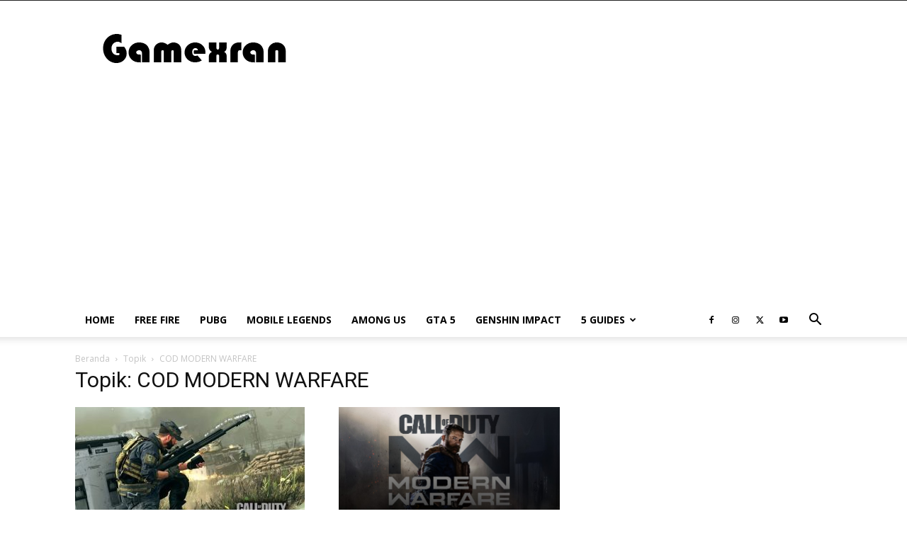

--- FILE ---
content_type: text/html; charset=UTF-8
request_url: https://gamexran.com/tag/cod-modern-warfare/
body_size: 11759
content:
<!doctype html > <!--[if IE 8]><html class="ie8" lang="en"> <![endif]--> <!--[if IE 9]><html class="ie9" lang="en"> <![endif]--> <!--[if gt IE 8]><!--><html lang="id"> <!--<![endif]--><head><title>COD MODERN WARFARE Archives - GAMEXRAN</title><meta charset="UTF-8" /><meta name="viewport" content="width=device-width, initial-scale=1.0"><link rel="pingback" href="https://gamexran.com/xmlrpc.php" /><meta name='robots' content='index, follow, max-image-preview:large, max-snippet:-1, max-video-preview:-1' /><style>img:is([sizes="auto" i], [sizes^="auto," i]) { contain-intrinsic-size: 3000px 1500px }</style><link rel="canonical" href="https://gamexran.com/tag/cod-modern-warfare/" /><meta property="og:locale" content="id_ID" /><meta property="og:type" content="article" /><meta property="og:title" content="COD MODERN WARFARE Archives - GAMEXRAN" /><meta property="og:url" content="https://gamexran.com/tag/cod-modern-warfare/" /><meta property="og:site_name" content="GAMEXRAN" /><meta name="twitter:card" content="summary_large_image" /><meta name="twitter:site" content="@gamexran_" /> <script type="application/ld+json" class="yoast-schema-graph">{"@context":"https://schema.org","@graph":[{"@type":"CollectionPage","@id":"https://gamexran.com/tag/cod-modern-warfare/","url":"https://gamexran.com/tag/cod-modern-warfare/","name":"COD MODERN WARFARE Archives - GAMEXRAN","isPartOf":{"@id":"https://gamexran.com/#website"},"primaryImageOfPage":{"@id":"https://gamexran.com/tag/cod-modern-warfare/#primaryimage"},"image":{"@id":"https://gamexran.com/tag/cod-modern-warfare/#primaryimage"},"thumbnailUrl":"https://gamexran.com/wp-content/uploads/2020/09/sniper-r700-call-of-duty-modern-warfare-season-6.jpg","breadcrumb":{"@id":"https://gamexran.com/tag/cod-modern-warfare/#breadcrumb"},"inLanguage":"id"},{"@type":"ImageObject","inLanguage":"id","@id":"https://gamexran.com/tag/cod-modern-warfare/#primaryimage","url":"https://gamexran.com/wp-content/uploads/2020/09/sniper-r700-call-of-duty-modern-warfare-season-6.jpg","contentUrl":"https://gamexran.com/wp-content/uploads/2020/09/sniper-r700-call-of-duty-modern-warfare-season-6.jpg","width":600,"height":335,"caption":"sniper r700 call of duty modern warfare season 6"},{"@type":"BreadcrumbList","@id":"https://gamexran.com/tag/cod-modern-warfare/#breadcrumb","itemListElement":[{"@type":"ListItem","position":1,"name":"Home","item":"https://gamexran.com/"},{"@type":"ListItem","position":2,"name":"COD MODERN WARFARE"}]},{"@type":"WebSite","@id":"https://gamexran.com/#website","url":"https://gamexran.com/","name":"GAMEXRAN","description":"Portal Berita Game","potentialAction":[{"@type":"SearchAction","target":{"@type":"EntryPoint","urlTemplate":"https://gamexran.com/?s={search_term_string}"},"query-input":"required name=search_term_string"}],"inLanguage":"id"}]}</script> <link rel='dns-prefetch' href='//fonts.googleapis.com' /><link href='https://fonts.googleapis.com' rel='preconnect' /><link href='https://fonts.gstatic.com' crossorigin='anonymous' rel='preconnect' /><link href='https://www.google-analytics.com' rel='preconnect' /><link href='https://ajax.googleapis.com' rel='preconnect' /><link href='https://connect.facebook.net' rel='preconnect' /><link href='https://www.googletagmanager.com' rel='preconnect' /><link href='https://maps.google.com' rel='preconnect' /><link rel="alternate" type="application/rss+xml" title="GAMEXRAN &raquo; Feed" href="https://gamexran.com/feed/" /><link rel="alternate" type="application/rss+xml" title="GAMEXRAN &raquo; Umpan Komentar" href="https://gamexran.com/comments/feed/" /><link rel="alternate" type="application/rss+xml" title="GAMEXRAN &raquo; COD MODERN WARFARE Umpan Tag" href="https://gamexran.com/tag/cod-modern-warfare/feed/" />  <script type="text/javascript">window._wpemojiSettings = {"baseUrl":"https:\/\/s.w.org\/images\/core\/emoji\/16.0.1\/72x72\/","ext":".png","svgUrl":"https:\/\/s.w.org\/images\/core\/emoji\/16.0.1\/svg\/","svgExt":".svg","source":{"concatemoji":"https:\/\/gamexran.com\/wp-includes\/js\/wp-emoji-release.min.js?ver=6.8.3"}};
/*! This file is auto-generated */
!function(s,n){var o,i,e;function c(e){try{var t={supportTests:e,timestamp:(new Date).valueOf()};sessionStorage.setItem(o,JSON.stringify(t))}catch(e){}}function p(e,t,n){e.clearRect(0,0,e.canvas.width,e.canvas.height),e.fillText(t,0,0);var t=new Uint32Array(e.getImageData(0,0,e.canvas.width,e.canvas.height).data),a=(e.clearRect(0,0,e.canvas.width,e.canvas.height),e.fillText(n,0,0),new Uint32Array(e.getImageData(0,0,e.canvas.width,e.canvas.height).data));return t.every(function(e,t){return e===a[t]})}function u(e,t){e.clearRect(0,0,e.canvas.width,e.canvas.height),e.fillText(t,0,0);for(var n=e.getImageData(16,16,1,1),a=0;a<n.data.length;a++)if(0!==n.data[a])return!1;return!0}function f(e,t,n,a){switch(t){case"flag":return n(e,"\ud83c\udff3\ufe0f\u200d\u26a7\ufe0f","\ud83c\udff3\ufe0f\u200b\u26a7\ufe0f")?!1:!n(e,"\ud83c\udde8\ud83c\uddf6","\ud83c\udde8\u200b\ud83c\uddf6")&&!n(e,"\ud83c\udff4\udb40\udc67\udb40\udc62\udb40\udc65\udb40\udc6e\udb40\udc67\udb40\udc7f","\ud83c\udff4\u200b\udb40\udc67\u200b\udb40\udc62\u200b\udb40\udc65\u200b\udb40\udc6e\u200b\udb40\udc67\u200b\udb40\udc7f");case"emoji":return!a(e,"\ud83e\udedf")}return!1}function g(e,t,n,a){var r="undefined"!=typeof WorkerGlobalScope&&self instanceof WorkerGlobalScope?new OffscreenCanvas(300,150):s.createElement("canvas"),o=r.getContext("2d",{willReadFrequently:!0}),i=(o.textBaseline="top",o.font="600 32px Arial",{});return e.forEach(function(e){i[e]=t(o,e,n,a)}),i}function t(e){var t=s.createElement("script");t.src=e,t.defer=!0,s.head.appendChild(t)}"undefined"!=typeof Promise&&(o="wpEmojiSettingsSupports",i=["flag","emoji"],n.supports={everything:!0,everythingExceptFlag:!0},e=new Promise(function(e){s.addEventListener("DOMContentLoaded",e,{once:!0})}),new Promise(function(t){var n=function(){try{var e=JSON.parse(sessionStorage.getItem(o));if("object"==typeof e&&"number"==typeof e.timestamp&&(new Date).valueOf()<e.timestamp+604800&&"object"==typeof e.supportTests)return e.supportTests}catch(e){}return null}();if(!n){if("undefined"!=typeof Worker&&"undefined"!=typeof OffscreenCanvas&&"undefined"!=typeof URL&&URL.createObjectURL&&"undefined"!=typeof Blob)try{var e="postMessage("+g.toString()+"("+[JSON.stringify(i),f.toString(),p.toString(),u.toString()].join(",")+"));",a=new Blob([e],{type:"text/javascript"}),r=new Worker(URL.createObjectURL(a),{name:"wpTestEmojiSupports"});return void(r.onmessage=function(e){c(n=e.data),r.terminate(),t(n)})}catch(e){}c(n=g(i,f,p,u))}t(n)}).then(function(e){for(var t in e)n.supports[t]=e[t],n.supports.everything=n.supports.everything&&n.supports[t],"flag"!==t&&(n.supports.everythingExceptFlag=n.supports.everythingExceptFlag&&n.supports[t]);n.supports.everythingExceptFlag=n.supports.everythingExceptFlag&&!n.supports.flag,n.DOMReady=!1,n.readyCallback=function(){n.DOMReady=!0}}).then(function(){return e}).then(function(){var e;n.supports.everything||(n.readyCallback(),(e=n.source||{}).concatemoji?t(e.concatemoji):e.wpemoji&&e.twemoji&&(t(e.twemoji),t(e.wpemoji)))}))}((window,document),window._wpemojiSettings);</script> <style id='wp-emoji-styles-inline-css' type='text/css'>img.wp-smiley, img.emoji {
		display: inline !important;
		border: none !important;
		box-shadow: none !important;
		height: 1em !important;
		width: 1em !important;
		margin: 0 0.07em !important;
		vertical-align: -0.1em !important;
		background: none !important;
		padding: 0 !important;
	}</style><style id='classic-theme-styles-inline-css' type='text/css'>/*! This file is auto-generated */
.wp-block-button__link{color:#fff;background-color:#32373c;border-radius:9999px;box-shadow:none;text-decoration:none;padding:calc(.667em + 2px) calc(1.333em + 2px);font-size:1.125em}.wp-block-file__button{background:#32373c;color:#fff;text-decoration:none}</style><link rel='stylesheet' id='mediaelement-css' href='https://gamexran.com/wp-includes/js/mediaelement/mediaelementplayer-legacy.min.css?ver=4.2.17' type='text/css' media='all' /><link rel='stylesheet' id='wp-mediaelement-css' href='https://gamexran.com/wp-includes/js/mediaelement/wp-mediaelement.min.css?ver=6.8.3' type='text/css' media='all' /><style id='global-styles-inline-css' type='text/css'>:root{--wp--preset--aspect-ratio--square: 1;--wp--preset--aspect-ratio--4-3: 4/3;--wp--preset--aspect-ratio--3-4: 3/4;--wp--preset--aspect-ratio--3-2: 3/2;--wp--preset--aspect-ratio--2-3: 2/3;--wp--preset--aspect-ratio--16-9: 16/9;--wp--preset--aspect-ratio--9-16: 9/16;--wp--preset--color--black: #000000;--wp--preset--color--cyan-bluish-gray: #abb8c3;--wp--preset--color--white: #ffffff;--wp--preset--color--pale-pink: #f78da7;--wp--preset--color--vivid-red: #cf2e2e;--wp--preset--color--luminous-vivid-orange: #ff6900;--wp--preset--color--luminous-vivid-amber: #fcb900;--wp--preset--color--light-green-cyan: #7bdcb5;--wp--preset--color--vivid-green-cyan: #00d084;--wp--preset--color--pale-cyan-blue: #8ed1fc;--wp--preset--color--vivid-cyan-blue: #0693e3;--wp--preset--color--vivid-purple: #9b51e0;--wp--preset--gradient--vivid-cyan-blue-to-vivid-purple: linear-gradient(135deg,rgba(6,147,227,1) 0%,rgb(155,81,224) 100%);--wp--preset--gradient--light-green-cyan-to-vivid-green-cyan: linear-gradient(135deg,rgb(122,220,180) 0%,rgb(0,208,130) 100%);--wp--preset--gradient--luminous-vivid-amber-to-luminous-vivid-orange: linear-gradient(135deg,rgba(252,185,0,1) 0%,rgba(255,105,0,1) 100%);--wp--preset--gradient--luminous-vivid-orange-to-vivid-red: linear-gradient(135deg,rgba(255,105,0,1) 0%,rgb(207,46,46) 100%);--wp--preset--gradient--very-light-gray-to-cyan-bluish-gray: linear-gradient(135deg,rgb(238,238,238) 0%,rgb(169,184,195) 100%);--wp--preset--gradient--cool-to-warm-spectrum: linear-gradient(135deg,rgb(74,234,220) 0%,rgb(151,120,209) 20%,rgb(207,42,186) 40%,rgb(238,44,130) 60%,rgb(251,105,98) 80%,rgb(254,248,76) 100%);--wp--preset--gradient--blush-light-purple: linear-gradient(135deg,rgb(255,206,236) 0%,rgb(152,150,240) 100%);--wp--preset--gradient--blush-bordeaux: linear-gradient(135deg,rgb(254,205,165) 0%,rgb(254,45,45) 50%,rgb(107,0,62) 100%);--wp--preset--gradient--luminous-dusk: linear-gradient(135deg,rgb(255,203,112) 0%,rgb(199,81,192) 50%,rgb(65,88,208) 100%);--wp--preset--gradient--pale-ocean: linear-gradient(135deg,rgb(255,245,203) 0%,rgb(182,227,212) 50%,rgb(51,167,181) 100%);--wp--preset--gradient--electric-grass: linear-gradient(135deg,rgb(202,248,128) 0%,rgb(113,206,126) 100%);--wp--preset--gradient--midnight: linear-gradient(135deg,rgb(2,3,129) 0%,rgb(40,116,252) 100%);--wp--preset--font-size--small: 11px;--wp--preset--font-size--medium: 20px;--wp--preset--font-size--large: 32px;--wp--preset--font-size--x-large: 42px;--wp--preset--font-size--regular: 15px;--wp--preset--font-size--larger: 50px;--wp--preset--spacing--20: 0.44rem;--wp--preset--spacing--30: 0.67rem;--wp--preset--spacing--40: 1rem;--wp--preset--spacing--50: 1.5rem;--wp--preset--spacing--60: 2.25rem;--wp--preset--spacing--70: 3.38rem;--wp--preset--spacing--80: 5.06rem;--wp--preset--shadow--natural: 6px 6px 9px rgba(0, 0, 0, 0.2);--wp--preset--shadow--deep: 12px 12px 50px rgba(0, 0, 0, 0.4);--wp--preset--shadow--sharp: 6px 6px 0px rgba(0, 0, 0, 0.2);--wp--preset--shadow--outlined: 6px 6px 0px -3px rgba(255, 255, 255, 1), 6px 6px rgba(0, 0, 0, 1);--wp--preset--shadow--crisp: 6px 6px 0px rgba(0, 0, 0, 1);}:where(.is-layout-flex){gap: 0.5em;}:where(.is-layout-grid){gap: 0.5em;}body .is-layout-flex{display: flex;}.is-layout-flex{flex-wrap: wrap;align-items: center;}.is-layout-flex > :is(*, div){margin: 0;}body .is-layout-grid{display: grid;}.is-layout-grid > :is(*, div){margin: 0;}:where(.wp-block-columns.is-layout-flex){gap: 2em;}:where(.wp-block-columns.is-layout-grid){gap: 2em;}:where(.wp-block-post-template.is-layout-flex){gap: 1.25em;}:where(.wp-block-post-template.is-layout-grid){gap: 1.25em;}.has-black-color{color: var(--wp--preset--color--black) !important;}.has-cyan-bluish-gray-color{color: var(--wp--preset--color--cyan-bluish-gray) !important;}.has-white-color{color: var(--wp--preset--color--white) !important;}.has-pale-pink-color{color: var(--wp--preset--color--pale-pink) !important;}.has-vivid-red-color{color: var(--wp--preset--color--vivid-red) !important;}.has-luminous-vivid-orange-color{color: var(--wp--preset--color--luminous-vivid-orange) !important;}.has-luminous-vivid-amber-color{color: var(--wp--preset--color--luminous-vivid-amber) !important;}.has-light-green-cyan-color{color: var(--wp--preset--color--light-green-cyan) !important;}.has-vivid-green-cyan-color{color: var(--wp--preset--color--vivid-green-cyan) !important;}.has-pale-cyan-blue-color{color: var(--wp--preset--color--pale-cyan-blue) !important;}.has-vivid-cyan-blue-color{color: var(--wp--preset--color--vivid-cyan-blue) !important;}.has-vivid-purple-color{color: var(--wp--preset--color--vivid-purple) !important;}.has-black-background-color{background-color: var(--wp--preset--color--black) !important;}.has-cyan-bluish-gray-background-color{background-color: var(--wp--preset--color--cyan-bluish-gray) !important;}.has-white-background-color{background-color: var(--wp--preset--color--white) !important;}.has-pale-pink-background-color{background-color: var(--wp--preset--color--pale-pink) !important;}.has-vivid-red-background-color{background-color: var(--wp--preset--color--vivid-red) !important;}.has-luminous-vivid-orange-background-color{background-color: var(--wp--preset--color--luminous-vivid-orange) !important;}.has-luminous-vivid-amber-background-color{background-color: var(--wp--preset--color--luminous-vivid-amber) !important;}.has-light-green-cyan-background-color{background-color: var(--wp--preset--color--light-green-cyan) !important;}.has-vivid-green-cyan-background-color{background-color: var(--wp--preset--color--vivid-green-cyan) !important;}.has-pale-cyan-blue-background-color{background-color: var(--wp--preset--color--pale-cyan-blue) !important;}.has-vivid-cyan-blue-background-color{background-color: var(--wp--preset--color--vivid-cyan-blue) !important;}.has-vivid-purple-background-color{background-color: var(--wp--preset--color--vivid-purple) !important;}.has-black-border-color{border-color: var(--wp--preset--color--black) !important;}.has-cyan-bluish-gray-border-color{border-color: var(--wp--preset--color--cyan-bluish-gray) !important;}.has-white-border-color{border-color: var(--wp--preset--color--white) !important;}.has-pale-pink-border-color{border-color: var(--wp--preset--color--pale-pink) !important;}.has-vivid-red-border-color{border-color: var(--wp--preset--color--vivid-red) !important;}.has-luminous-vivid-orange-border-color{border-color: var(--wp--preset--color--luminous-vivid-orange) !important;}.has-luminous-vivid-amber-border-color{border-color: var(--wp--preset--color--luminous-vivid-amber) !important;}.has-light-green-cyan-border-color{border-color: var(--wp--preset--color--light-green-cyan) !important;}.has-vivid-green-cyan-border-color{border-color: var(--wp--preset--color--vivid-green-cyan) !important;}.has-pale-cyan-blue-border-color{border-color: var(--wp--preset--color--pale-cyan-blue) !important;}.has-vivid-cyan-blue-border-color{border-color: var(--wp--preset--color--vivid-cyan-blue) !important;}.has-vivid-purple-border-color{border-color: var(--wp--preset--color--vivid-purple) !important;}.has-vivid-cyan-blue-to-vivid-purple-gradient-background{background: var(--wp--preset--gradient--vivid-cyan-blue-to-vivid-purple) !important;}.has-light-green-cyan-to-vivid-green-cyan-gradient-background{background: var(--wp--preset--gradient--light-green-cyan-to-vivid-green-cyan) !important;}.has-luminous-vivid-amber-to-luminous-vivid-orange-gradient-background{background: var(--wp--preset--gradient--luminous-vivid-amber-to-luminous-vivid-orange) !important;}.has-luminous-vivid-orange-to-vivid-red-gradient-background{background: var(--wp--preset--gradient--luminous-vivid-orange-to-vivid-red) !important;}.has-very-light-gray-to-cyan-bluish-gray-gradient-background{background: var(--wp--preset--gradient--very-light-gray-to-cyan-bluish-gray) !important;}.has-cool-to-warm-spectrum-gradient-background{background: var(--wp--preset--gradient--cool-to-warm-spectrum) !important;}.has-blush-light-purple-gradient-background{background: var(--wp--preset--gradient--blush-light-purple) !important;}.has-blush-bordeaux-gradient-background{background: var(--wp--preset--gradient--blush-bordeaux) !important;}.has-luminous-dusk-gradient-background{background: var(--wp--preset--gradient--luminous-dusk) !important;}.has-pale-ocean-gradient-background{background: var(--wp--preset--gradient--pale-ocean) !important;}.has-electric-grass-gradient-background{background: var(--wp--preset--gradient--electric-grass) !important;}.has-midnight-gradient-background{background: var(--wp--preset--gradient--midnight) !important;}.has-small-font-size{font-size: var(--wp--preset--font-size--small) !important;}.has-medium-font-size{font-size: var(--wp--preset--font-size--medium) !important;}.has-large-font-size{font-size: var(--wp--preset--font-size--large) !important;}.has-x-large-font-size{font-size: var(--wp--preset--font-size--x-large) !important;}
:where(.wp-block-post-template.is-layout-flex){gap: 1.25em;}:where(.wp-block-post-template.is-layout-grid){gap: 1.25em;}
:where(.wp-block-columns.is-layout-flex){gap: 2em;}:where(.wp-block-columns.is-layout-grid){gap: 2em;}
:root :where(.wp-block-pullquote){font-size: 1.5em;line-height: 1.6;}</style><link rel='stylesheet' id='td-plugin-newsletter-css' href='https://gamexran.com/wp-content/plugins/td-newsletter/style.css?ver=12.6.9' type='text/css' media='all' /><link rel='stylesheet' id='td-plugin-multi-purpose-css' href='https://gamexran.com/wp-content/plugins/td-composer/td-multi-purpose/style.css?ver=8505194c2950b1bf800079c503a07e37' type='text/css' media='all' /><link rel='stylesheet' id='google-fonts-style-css' href='https://fonts.googleapis.com/css?family=Open+Sans%3A400%2C600%2C700%2C300%7CRoboto%3A400%2C600%2C700%2C300&#038;display=swap&#038;ver=12.6.9' type='text/css' media='all' /><link rel='stylesheet' id='tds-front-css' href='https://gamexran.com/wp-content/plugins/td-subscription/assets/css/tds-front.css?ver=1.7' type='text/css' media='all' /><link rel='stylesheet' id='td-theme-css' href='https://gamexran.com/wp-content/themes/Newspaper/style.css?ver=12.6.9' type='text/css' media='all' /><style id='td-theme-inline-css' type='text/css'>@media (max-width:767px){.td-header-desktop-wrap{display:none}}@media (min-width:767px){.td-header-mobile-wrap{display:none}}</style><link rel='stylesheet' id='td-legacy-framework-front-style-css' href='https://gamexran.com/wp-content/plugins/td-composer/legacy/Newspaper/assets/css/td_legacy_main.css?ver=8505194c2950b1bf800079c503a07e37' type='text/css' media='all' /><link rel='stylesheet' id='td-standard-pack-framework-front-style-css' href='https://gamexran.com/wp-content/plugins/td-standard-pack/Newspaper/assets/css/td_standard_pack_main.css?ver=1b3d5bf2c64738aa07b4643e31257da9' type='text/css' media='all' /><link rel='stylesheet' id='tdb_style_cloud_templates_front-css' href='https://gamexran.com/wp-content/plugins/td-cloud-library/assets/css/tdb_main.css?ver=f6b4e4ee000751786489ff7d2b0c153a' type='text/css' media='all' /><link rel='stylesheet' id='jetpack_css-css' href='https://gamexran.com/wp-content/plugins/jetpack/css/jetpack.css?ver=12.0' type='text/css' media='all' /> <script type="text/javascript" src="https://gamexran.com/wp-includes/js/jquery/jquery.min.js?ver=3.7.1" id="jquery-core-js"></script> <script type="text/javascript" src="https://gamexran.com/wp-includes/js/jquery/jquery-migrate.min.js?ver=3.4.1" id="jquery-migrate-js"></script> <link rel="https://api.w.org/" href="https://gamexran.com/wp-json/" /><link rel="alternate" title="JSON" type="application/json" href="https://gamexran.com/wp-json/wp/v2/tags/227" /><link rel="EditURI" type="application/rsd+xml" title="RSD" href="https://gamexran.com/xmlrpc.php?rsd" /><meta name="generator" content="WordPress 6.8.3" /> <script async src="https://pagead2.googlesyndication.com/pagead/js/adsbygoogle.js?client=ca-pub-7547253405476796"
     crossorigin="anonymous"></script><script async src="https://pagead2.googlesyndication.com/pagead/js/adsbygoogle.js?client=ca-pub-5548069798480018"
     crossorigin="anonymous"></script> <script>window.tdb_global_vars = {"wpRestUrl":"https:\/\/gamexran.com\/wp-json\/","permalinkStructure":"\/%postname%\/"};
        window.tdb_p_autoload_vars = {"isAjax":false,"isAdminBarShowing":false};</script> <style id="tdb-global-colors">:root{--accent-color:#fff}</style> <script type="text/javascript" id="td-generated-header-js">var tdBlocksArray = []; //here we store all the items for the current page

	    // td_block class - each ajax block uses a object of this class for requests
	    function tdBlock() {
		    this.id = '';
		    this.block_type = 1; //block type id (1-234 etc)
		    this.atts = '';
		    this.td_column_number = '';
		    this.td_current_page = 1; //
		    this.post_count = 0; //from wp
		    this.found_posts = 0; //from wp
		    this.max_num_pages = 0; //from wp
		    this.td_filter_value = ''; //current live filter value
		    this.is_ajax_running = false;
		    this.td_user_action = ''; // load more or infinite loader (used by the animation)
		    this.header_color = '';
		    this.ajax_pagination_infinite_stop = ''; //show load more at page x
	    }

        // td_js_generator - mini detector
        ( function () {
            var htmlTag = document.getElementsByTagName("html")[0];

	        if ( navigator.userAgent.indexOf("MSIE 10.0") > -1 ) {
                htmlTag.className += ' ie10';
            }

            if ( !!navigator.userAgent.match(/Trident.*rv\:11\./) ) {
                htmlTag.className += ' ie11';
            }

	        if ( navigator.userAgent.indexOf("Edge") > -1 ) {
                htmlTag.className += ' ieEdge';
            }

            if ( /(iPad|iPhone|iPod)/g.test(navigator.userAgent) ) {
                htmlTag.className += ' td-md-is-ios';
            }

            var user_agent = navigator.userAgent.toLowerCase();
            if ( user_agent.indexOf("android") > -1 ) {
                htmlTag.className += ' td-md-is-android';
            }

            if ( -1 !== navigator.userAgent.indexOf('Mac OS X')  ) {
                htmlTag.className += ' td-md-is-os-x';
            }

            if ( /chrom(e|ium)/.test(navigator.userAgent.toLowerCase()) ) {
               htmlTag.className += ' td-md-is-chrome';
            }

            if ( -1 !== navigator.userAgent.indexOf('Firefox') ) {
                htmlTag.className += ' td-md-is-firefox';
            }

            if ( -1 !== navigator.userAgent.indexOf('Safari') && -1 === navigator.userAgent.indexOf('Chrome') ) {
                htmlTag.className += ' td-md-is-safari';
            }

            if( -1 !== navigator.userAgent.indexOf('IEMobile') ){
                htmlTag.className += ' td-md-is-iemobile';
            }

        })();

        var tdLocalCache = {};

        ( function () {
            "use strict";

            tdLocalCache = {
                data: {},
                remove: function (resource_id) {
                    delete tdLocalCache.data[resource_id];
                },
                exist: function (resource_id) {
                    return tdLocalCache.data.hasOwnProperty(resource_id) && tdLocalCache.data[resource_id] !== null;
                },
                get: function (resource_id) {
                    return tdLocalCache.data[resource_id];
                },
                set: function (resource_id, cachedData) {
                    tdLocalCache.remove(resource_id);
                    tdLocalCache.data[resource_id] = cachedData;
                }
            };
        })();

    
    
var td_viewport_interval_list=[{"limitBottom":767,"sidebarWidth":228},{"limitBottom":1018,"sidebarWidth":300},{"limitBottom":1140,"sidebarWidth":324}];
var td_animation_stack_effect="type0";
var tds_animation_stack=true;
var td_animation_stack_specific_selectors=".entry-thumb, img, .td-lazy-img";
var td_animation_stack_general_selectors=".td-animation-stack img, .td-animation-stack .entry-thumb, .post img, .td-animation-stack .td-lazy-img";
var tds_general_modal_image="yes";
var tds_show_more_info="Tampilkan info lebih lanjut";
var tds_show_less_info="Tampilkan lebih sedikit info";
var tdc_is_installed="yes";
var td_ajax_url="https:\/\/gamexran.com\/wp-admin\/admin-ajax.php?td_theme_name=Newspaper&v=12.6.9";
var td_get_template_directory_uri="https:\/\/gamexran.com\/wp-content\/plugins\/td-composer\/legacy\/common";
var tds_snap_menu="";
var tds_logo_on_sticky="";
var tds_header_style="";
var td_please_wait="Mohon tunggu\u2026";
var td_email_user_pass_incorrect="Pengguna dan password salah!";
var td_email_user_incorrect="Email atau nama pengguna salah!";
var td_email_incorrect="Email tidak benar!";
var td_user_incorrect="Nama pengguna salah!";
var td_email_user_empty="Email atau nama pengguna kosong!";
var td_pass_empty="Lulus kosong!";
var td_pass_pattern_incorrect="Pola lulus tidak valid!";
var td_retype_pass_incorrect="Mengetik ulang pass salah!";
var tds_more_articles_on_post_enable="";
var tds_more_articles_on_post_time_to_wait="";
var tds_more_articles_on_post_pages_distance_from_top=0;
var tds_captcha="";
var tds_theme_color_site_wide="#4db2ec";
var tds_smart_sidebar="";
var tdThemeName="Newspaper";
var tdThemeNameWl="Newspaper";
var td_magnific_popup_translation_tPrev="Sebelumnya (tombol panah kiri)";
var td_magnific_popup_translation_tNext="Berikutnya (tombol panah kanan)";
var td_magnific_popup_translation_tCounter="%curr% dari %total%";
var td_magnific_popup_translation_ajax_tError="Isi dari %url% tidak dapat dimuat.";
var td_magnific_popup_translation_image_tError="Gambar #%curr% tidak dapat dimuat.";
var tdBlockNonce="0c1c5bf14f";
var tdMobileMenu="enabled";
var tdMobileSearch="enabled";
var tdDateNamesI18n={"month_names":["Januari","Februari","Maret","April","Mei","Juni","Juli","Agustus","September","Oktober","November","Desember"],"month_names_short":["Jan","Feb","Mar","Apr","Mei","Jun","Jul","Agu","Sep","Okt","Nov","Des"],"day_names":["Minggu","Senin","Selasa","Rabu","Kamis","Jumat","Sabtu"],"day_names_short":["Ming","Sen","Sel","Rab","Kam","Jum","Sab"]};
var td_reset_pass_empty="Silakan masukkan kata sandi baru sebelum melanjutkan.";
var td_reset_pass_confirm_empty="Harap konfirmasi kata sandi baru sebelum melanjutkan.";
var td_reset_pass_not_matching="Harap pastikan kata sandinya cocok.";
var tdb_modal_confirm="Menyimpan";
var tdb_modal_cancel="Membatalkan";
var tdb_modal_confirm_alt="Ya";
var tdb_modal_cancel_alt="TIDAK";
var td_deploy_mode="deploy";
var td_ad_background_click_link="";
var td_ad_background_click_target="";</script> <style>:root{--td_excl_label:'EKSKLUSIF';--td_mobile_gradient_one_mob:rgba(0,0,0,0.5);--td_mobile_gradient_two_mob:rgba(0,0,0,0.6)}:root{--td_excl_label:'EKSKLUSIF';--td_mobile_gradient_one_mob:rgba(0,0,0,0.5);--td_mobile_gradient_two_mob:rgba(0,0,0,0.6)}</style> <script type="application/ld+json">{
        "@context": "https://schema.org",
        "@type": "BreadcrumbList",
        "itemListElement": [
            {
                "@type": "ListItem",
                "position": 1,
                "item": {
                    "@type": "WebSite",
                    "@id": "https://gamexran.com/",
                    "name": "Beranda"
                }
            },
            {
                "@type": "ListItem",
                "position": 2,
                    "item": {
                    "@type": "WebPage",
                    "@id": "https://gamexran.com/tag/cod-modern-warfare/",
                    "name": "COD MODERN WARFARE"
                }
            }    
        ]
    }</script> <link rel="icon" href="https://gamexran.com/wp-content/uploads/2020/05/cropped-logoo-kecillll-2-32x32.png" sizes="32x32" /><link rel="icon" href="https://gamexran.com/wp-content/uploads/2020/05/cropped-logoo-kecillll-2-192x192.png" sizes="192x192" /><link rel="apple-touch-icon" href="https://gamexran.com/wp-content/uploads/2020/05/cropped-logoo-kecillll-2-180x180.png" /><meta name="msapplication-TileImage" content="https://gamexran.com/wp-content/uploads/2020/05/cropped-logoo-kecillll-2-270x270.png" /> <script async src="https://pagead2.googlesyndication.com/pagead/js/adsbygoogle.js?client=ca-pub-5466713258515920"
     crossorigin="anonymous"></script> <style></style><meta charset="<?php bloginfo( 'charset' );?>" /><meta name="viewport" content="width=device-width, initial-scale=1.0"><link rel="pingback" href="<?php bloginfo( 'pingback_url' ); ?>" /> <?php wp_head(); ?><meta name="google-site-verification" content="dq1C6fj4R8M4vGYmEtdBj5uMqIz6Q-L9hT-IBt1c7AM" /><style id="tdw-css-placeholder"></style></head><body class="archive tag tag-cod-modern-warfare tag-227 wp-theme-Newspaper td-standard-pack global-block-template-1 td-animation-stack-type0 td-full-layout" itemscope="itemscope" itemtype="https://schema.org/WebPage"><div class="td-scroll-up" data-style="style1"><i class="td-icon-menu-up"></i></div><div class="td-menu-background" style="visibility:hidden"></div><div id="td-mobile-nav" style="visibility:hidden"><div class="td-mobile-container"><div class="td-menu-socials-wrap"><div class="td-menu-socials"> <span class="td-social-icon-wrap"> <a target="_blank" href="https://www.facebook.com/gamexran/" title="Facebook"> <i class="td-icon-font td-icon-facebook"></i> <span style="display: none">Facebook</span> </a> </span> <span class="td-social-icon-wrap"> <a target="_blank" href="https://www.instagram.com/gamexran" title="Instagram"> <i class="td-icon-font td-icon-instagram"></i> <span style="display: none">Instagram</span> </a> </span> <span class="td-social-icon-wrap"> <a target="_blank" href="https://twitter.com/gamexran_" title="Twitter"> <i class="td-icon-font td-icon-twitter"></i> <span style="display: none">Twitter</span> </a> </span> <span class="td-social-icon-wrap"> <a target="_blank" href="https://www.youtube.com/channel/UCSFykiWHtN21bDkmVRq_GnQ" title="Youtube"> <i class="td-icon-font td-icon-youtube"></i> <span style="display: none">Youtube</span> </a> </span></div><div class="td-mobile-close"> <span><i class="td-icon-close-mobile"></i></span></div></div><div class="td-mobile-content"><div class="menu-menu-container"><ul id="menu-menu" class="td-mobile-main-menu"><li id="menu-item-39" class="menu-item menu-item-type-custom menu-item-object-custom menu-item-home menu-item-first menu-item-39"><a href="https://gamexran.com">HOME</a></li><li id="menu-item-6727" class="menu-item menu-item-type-taxonomy menu-item-object-post_tag menu-item-6727"><a href="https://gamexran.com/tag/free-fire/">FREE FIRE</a></li><li id="menu-item-6728" class="menu-item menu-item-type-taxonomy menu-item-object-post_tag menu-item-6728"><a href="https://gamexran.com/tag/pubg/">PUBG</a></li><li id="menu-item-6800" class="menu-item menu-item-type-taxonomy menu-item-object-post_tag menu-item-6800"><a href="https://gamexran.com/tag/mobile-legends/">MOBILE LEGENDS</a></li><li id="menu-item-6729" class="menu-item menu-item-type-taxonomy menu-item-object-post_tag menu-item-6729"><a href="https://gamexran.com/tag/among-us/">AMONG US</a></li><li id="menu-item-6748" class="menu-item menu-item-type-taxonomy menu-item-object-post_tag menu-item-6748"><a href="https://gamexran.com/tag/gta-5/">GTA 5</a></li><li id="menu-item-6730" class="menu-item menu-item-type-taxonomy menu-item-object-post_tag menu-item-6730"><a href="https://gamexran.com/tag/genshin-impact/">GENSHIN IMPACT</a></li><li id="menu-item-1386" class="menu-item menu-item-type-taxonomy menu-item-object-category menu-item-has-children menu-item-1386"><a href="https://gamexran.com/category/5-guides/">5 GUIDES<i class="td-icon-menu-right td-element-after"></i></a><ul class="sub-menu"><li id="menu-item-2217" class="menu-item menu-item-type-post_type menu-item-object-page menu-item-2217"><a href="https://gamexran.com/guide-konsol/">KONSOL</a></li><li id="menu-item-2218" class="menu-item menu-item-type-post_type menu-item-object-page menu-item-2218"><a href="https://gamexran.com/guide-mobile/">MOBILE/HANDPHONE</a></li><li id="menu-item-2219" class="menu-item menu-item-type-post_type menu-item-object-page menu-item-2219"><a href="https://gamexran.com/guide-pc/">PC/KOMPUTER</a></li></ul></li></ul></div></div></div></div><div class="td-search-background" style="visibility:hidden"></div><div class="td-search-wrap-mob" style="visibility:hidden"><div class="td-drop-down-search"><form method="get" class="td-search-form" action="https://gamexran.com/"><div class="td-search-close"> <span><i class="td-icon-close-mobile"></i></span></div><div role="search" class="td-search-input"> <span>Cari</span> <input id="td-header-search-mob" type="text" value="" name="s" autocomplete="off" /></div></form><div id="td-aj-search-mob" class="td-ajax-search-flex"></div></div></div><div id="td-outer-wrap" class="td-theme-wrap"><div class="tdc-header-wrap "><div class="td-header-wrap td-header-style-1 "><div class="td-header-top-menu-full td-container-wrap "><div class="td-container td-header-row td-header-top-menu"><div class="top-bar-style-1"><div class="td-header-sp-top-menu"></div><div class="td-header-sp-top-widget"></div></div><div id="login-form" class="white-popup-block mfp-hide mfp-with-anim td-login-modal-wrap"><div class="td-login-wrap"> <a href="#" aria-label="Back" class="td-back-button"><i class="td-icon-modal-back"></i></a><div id="td-login-div" class="td-login-form-div td-display-block"><div class="td-login-panel-title">Masuk</div><div class="td-login-panel-descr">Selamat Datang! Masuk ke akun Anda</div><div class="td_display_err"></div><form id="loginForm" action="#" method="post"><div class="td-login-inputs"><input class="td-login-input" autocomplete="username" type="text" name="login_email" id="login_email" value="" required><label for="login_email">nama pengguna</label></div><div class="td-login-inputs"><input class="td-login-input" autocomplete="current-password" type="password" name="login_pass" id="login_pass" value="" required><label for="login_pass">kata sandi Anda</label></div> <input type="button"  name="login_button" id="login_button" class="wpb_button btn td-login-button" value="Masuk"></form><div class="td-login-info-text"><a href="#" id="forgot-pass-link">Lupa kata sandi Anda? mendapatkan bantuan</a></div><div class="td-login-info-text"><a class="privacy-policy-link" href="https://gamexran.com/privacy-policy/">PRIVACY POLICY</a></div></div><div id="td-forgot-pass-div" class="td-login-form-div td-display-none"><div class="td-login-panel-title">Pemulihan password</div><div class="td-login-panel-descr">Memulihkan kata sandi anda</div><div class="td_display_err"></div><form id="forgotpassForm" action="#" method="post"><div class="td-login-inputs"><input class="td-login-input" type="text" name="forgot_email" id="forgot_email" value="" required><label for="forgot_email">email Anda</label></div> <input type="button" name="forgot_button" id="forgot_button" class="wpb_button btn td-login-button" value="Kirim kata sandi saya"></form><div class="td-login-info-text">Sebuah kata sandi akan dikirimkan ke email Anda.</div></div></div></div></div></div><div class="td-banner-wrap-full td-logo-wrap-full td-container-wrap "><div class="td-container td-header-row td-header-header"><div class="td-header-sp-logo"> <a class="td-main-logo" href="https://gamexran.com/"> <noscript><img src="https://gamexran.com/wp-content/uploads/2022/05/gamexran-logo-baru.png" alt=""  width="272" height="90"/></noscript><img class="lazyload" src='data:image/svg+xml,%3Csvg%20xmlns=%22http://www.w3.org/2000/svg%22%20viewBox=%220%200%20272%2090%22%3E%3C/svg%3E' data-src="https://gamexran.com/wp-content/uploads/2022/05/gamexran-logo-baru.png" alt=""  width="272" height="90"/> <span class="td-visual-hidden">GAMEXRAN</span> </a></div><div class="td-header-sp-recs"><div class="td-header-rec-wrap">  <script async src="//pagead2.googlesyndication.com/pagead/js/adsbygoogle.js"></script><div class="td-g-rec td-g-rec-id-header td-a-rec-no-translate tdi_1 td_block_template_1 td-a-rec-no-translate"><style>.tdi_1.td-a-rec{text-align:center}.tdi_1.td-a-rec:not(.td-a-rec-no-translate){transform:translateZ(0)}.tdi_1 .td-element-style{z-index:-1}.tdi_1.td-a-rec-img{text-align:left}.tdi_1.td-a-rec-img img{margin:0 auto 0 0}.tdi_1 .td_spot_img_all img,.tdi_1 .td_spot_img_tl img,.tdi_1 .td_spot_img_tp img,.tdi_1 .td_spot_img_mob img{border-style:none}@media (max-width:767px){.tdi_1.td-a-rec-img{text-align:center}}</style><script type="text/javascript">var td_screen_width = window.innerWidth;</script> <noscript id="td-ad-placeholder"></noscript></div></div></div></div></div><div class="td-header-menu-wrap-full td-container-wrap "><div class="td-header-menu-wrap td-header-gradient "><div class="td-container td-header-row td-header-main-menu"><div id="td-header-menu" role="navigation"><div id="td-top-mobile-toggle"><a href="#" role="button" aria-label="Menu"><i class="td-icon-font td-icon-mobile"></i></a></div><div class="td-main-menu-logo td-logo-in-header"> <a class="td-mobile-logo td-sticky-disable" aria-label="Logo" href="https://gamexran.com/"> <noscript><img src="https://gamexran.com/wp-content/uploads/2020/11/logo-gxr-baru.png" alt=""  width="140" height="48"/></noscript><img class="lazyload" src='data:image/svg+xml,%3Csvg%20xmlns=%22http://www.w3.org/2000/svg%22%20viewBox=%220%200%20140%2048%22%3E%3C/svg%3E' data-src="https://gamexran.com/wp-content/uploads/2020/11/logo-gxr-baru.png" alt=""  width="140" height="48"/> </a> <a class="td-header-logo td-sticky-disable" aria-label="Logo" href="https://gamexran.com/"> <noscript><img src="https://gamexran.com/wp-content/uploads/2022/05/gamexran-logo-baru.png" alt=""  width="140" height="48"/></noscript><img class="lazyload" src='data:image/svg+xml,%3Csvg%20xmlns=%22http://www.w3.org/2000/svg%22%20viewBox=%220%200%20140%2048%22%3E%3C/svg%3E' data-src="https://gamexran.com/wp-content/uploads/2022/05/gamexran-logo-baru.png" alt=""  width="140" height="48"/> </a></div><div class="menu-menu-container"><ul id="menu-menu-1" class="sf-menu"><li class="menu-item menu-item-type-custom menu-item-object-custom menu-item-home menu-item-first td-menu-item td-normal-menu menu-item-39"><a href="https://gamexran.com">HOME</a></li><li class="menu-item menu-item-type-taxonomy menu-item-object-post_tag td-menu-item td-normal-menu menu-item-6727"><a href="https://gamexran.com/tag/free-fire/">FREE FIRE</a></li><li class="menu-item menu-item-type-taxonomy menu-item-object-post_tag td-menu-item td-normal-menu menu-item-6728"><a href="https://gamexran.com/tag/pubg/">PUBG</a></li><li class="menu-item menu-item-type-taxonomy menu-item-object-post_tag td-menu-item td-normal-menu menu-item-6800"><a href="https://gamexran.com/tag/mobile-legends/">MOBILE LEGENDS</a></li><li class="menu-item menu-item-type-taxonomy menu-item-object-post_tag td-menu-item td-normal-menu menu-item-6729"><a href="https://gamexran.com/tag/among-us/">AMONG US</a></li><li class="menu-item menu-item-type-taxonomy menu-item-object-post_tag td-menu-item td-normal-menu menu-item-6748"><a href="https://gamexran.com/tag/gta-5/">GTA 5</a></li><li class="menu-item menu-item-type-taxonomy menu-item-object-post_tag td-menu-item td-normal-menu menu-item-6730"><a href="https://gamexran.com/tag/genshin-impact/">GENSHIN IMPACT</a></li><li class="menu-item menu-item-type-taxonomy menu-item-object-category menu-item-has-children td-menu-item td-normal-menu menu-item-1386"><a href="https://gamexran.com/category/5-guides/">5 GUIDES</a><ul class="sub-menu"><li class="menu-item menu-item-type-post_type menu-item-object-page td-menu-item td-normal-menu menu-item-2217"><a href="https://gamexran.com/guide-konsol/">KONSOL</a></li><li class="menu-item menu-item-type-post_type menu-item-object-page td-menu-item td-normal-menu menu-item-2218"><a href="https://gamexran.com/guide-mobile/">MOBILE/HANDPHONE</a></li><li class="menu-item menu-item-type-post_type menu-item-object-page td-menu-item td-normal-menu menu-item-2219"><a href="https://gamexran.com/guide-pc/">PC/KOMPUTER</a></li></ul></li></ul></div></div><div class="td-header-menu-social"> <span class="td-social-icon-wrap"> <a target="_blank" href="https://www.facebook.com/gamexran/" title="Facebook"> <i class="td-icon-font td-icon-facebook"></i> <span style="display: none">Facebook</span> </a> </span> <span class="td-social-icon-wrap"> <a target="_blank" href="https://www.instagram.com/gamexran" title="Instagram"> <i class="td-icon-font td-icon-instagram"></i> <span style="display: none">Instagram</span> </a> </span> <span class="td-social-icon-wrap"> <a target="_blank" href="https://twitter.com/gamexran_" title="Twitter"> <i class="td-icon-font td-icon-twitter"></i> <span style="display: none">Twitter</span> </a> </span> <span class="td-social-icon-wrap"> <a target="_blank" href="https://www.youtube.com/channel/UCSFykiWHtN21bDkmVRq_GnQ" title="Youtube"> <i class="td-icon-font td-icon-youtube"></i> <span style="display: none">Youtube</span> </a> </span></div><div class="header-search-wrap"><div class="td-search-btns-wrap"> <a id="td-header-search-button" href="#" role="button" aria-label="Search" class="dropdown-toggle " data-toggle="dropdown"><i class="td-icon-search"></i></a> <a id="td-header-search-button-mob" href="#" role="button" aria-label="Search" class="dropdown-toggle " data-toggle="dropdown"><i class="td-icon-search"></i></a></div><div class="td-drop-down-search" aria-labelledby="td-header-search-button"><form method="get" class="td-search-form" action="https://gamexran.com/"><div role="search" class="td-head-form-search-wrap"> <input id="td-header-search" type="text" value="" name="s" autocomplete="off" /><input class="wpb_button wpb_btn-inverse btn" type="submit" id="td-header-search-top" value="Cari" /></div></form><div id="td-aj-search"></div></div></div></div></div></div></div></div><div class="td-main-content-wrap td-container-wrap"><div class="td-container "><div class="td-crumb-container"><div class="entry-crumbs"><span><a title="" class="entry-crumb" href="https://gamexran.com/">Beranda</a></span> <i class="td-icon-right td-bread-sep td-bred-no-url-last"></i> <span class="td-bred-no-url-last">Topik</span> <i class="td-icon-right td-bread-sep td-bred-no-url-last"></i> <span class="td-bred-no-url-last">COD MODERN WARFARE</span></div></div><div class="td-pb-row"><div class="td-pb-span8 td-main-content"><div class="td-ss-main-content"><div class="td-page-header"><h1 class="entry-title td-page-title"> <span>Topik: COD MODERN WARFARE</span></h1></div><div class="td-block-row"><div class="td-block-span6"><div class="td_module_1 td_module_wrap td-animation-stack"><div class="td-module-image"><div class="td-module-thumb"><a href="https://gamexran.com/modern-warfare-season-6-tambahkan-sniper-rifle-r700/"  rel="bookmark" class="td-image-wrap " title="Modern Warfare Season 6 Tambahkan Sniper Rifle R700" ><img class="entry-thumb" src="[data-uri]" alt="sniper r700 call of duty modern warfare season 6" title="Modern Warfare Season 6 Tambahkan Sniper Rifle R700" data-type="image_tag" data-img-url="https://gamexran.com/wp-content/uploads/2020/09/sniper-r700-call-of-duty-modern-warfare-season-6-324x160.jpg"  width="324" height="160" /></a></div></div><h3 class="entry-title td-module-title"><a href="https://gamexran.com/modern-warfare-season-6-tambahkan-sniper-rifle-r700/"  rel="bookmark" title="Modern Warfare Season 6 Tambahkan Sniper Rifle R700">Modern Warfare Season 6 Tambahkan Sniper Rifle R700</a></h3><div class="td-module-meta-info"> <span class="td-post-author-name"><a href="https://gamexran.com/author/jackjack/">jackjack</a> <span>-</span> </span> <span class="td-post-date"><time class="entry-date updated td-module-date" datetime="2020-09-24T16:03:38+06:00" >24 September 2020</time></span> <span class="td-module-comments"><a href="https://gamexran.com/modern-warfare-season-6-tambahkan-sniper-rifle-r700/#respond">0</a></span></div></div></div><div class="td-block-span6"><div class="td_module_1 td_module_wrap td-animation-stack"><div class="td-module-image"><div class="td-module-thumb"><a href="https://gamexran.com/call-of-duty-modern-warfare-akhirnya-resmi-rilis/"  rel="bookmark" class="td-image-wrap " title="Call of Duty: Modern Warfare Akhirnya Resmi Rilis!" ><img class="entry-thumb" src="[data-uri]" alt="Call of Duty: Modern Warfare Resmi Rilis" title="Call of Duty: Modern Warfare Akhirnya Resmi Rilis!" data-type="image_tag" data-img-url="https://gamexran.com/wp-content/uploads/2019/10/cod-modern-warfare.jpg"  width="312" height="160" /></a></div></div><h3 class="entry-title td-module-title"><a href="https://gamexran.com/call-of-duty-modern-warfare-akhirnya-resmi-rilis/"  rel="bookmark" title="Call of Duty: Modern Warfare Akhirnya Resmi Rilis!">Call of Duty: Modern Warfare Akhirnya Resmi Rilis!</a></h3><div class="td-module-meta-info"> <span class="td-post-author-name"><a href="https://gamexran.com/author/jackjack/">jackjack</a> <span>-</span> </span> <span class="td-post-date"><time class="entry-date updated td-module-date" datetime="2019-10-26T06:40:43+06:00" >26 Oktober 2019</time></span> <span class="td-module-comments"><a href="https://gamexran.com/call-of-duty-modern-warfare-akhirnya-resmi-rilis/#respond">0</a></span></div></div></div></div></div></div><div class="td-pb-span4 td-main-sidebar"><div class="td-ss-main-sidebar"></div></div></div></div></div><div class="tdc-footer-wrap "><div class="td-sub-footer-container td-container-wrap "><div class="td-container"><div class="td-pb-row"><div class="td-pb-span td-sub-footer-menu"><div class="menu-tag-container"><ul id="menu-tag" class="td-subfooter-menu"><li id="menu-item-6733" class="menu-item menu-item-type-post_type menu-item-object-page menu-item-first td-menu-item td-normal-menu menu-item-6733"><a href="https://gamexran.com/rekomendasi-games/">REKOMENDASI GAMES</a></li><li id="menu-item-6734" class="menu-item menu-item-type-post_type menu-item-object-page td-menu-item td-normal-menu menu-item-6734"><a href="https://gamexran.com/review-games/">REVIEW GAMES</a></li><li id="menu-item-6742" class="menu-item menu-item-type-taxonomy menu-item-object-category td-menu-item td-normal-menu menu-item-6742"><a href="https://gamexran.com/category/5-gear/">5 GEAR</a></li><li id="menu-item-6735" class="menu-item menu-item-type-taxonomy menu-item-object-category td-menu-item td-normal-menu menu-item-6735"><a href="https://gamexran.com/category/anime/">ANIME</a></li><li id="menu-item-6736" class="menu-item menu-item-type-taxonomy menu-item-object-category td-menu-item td-normal-menu menu-item-6736"><a href="https://gamexran.com/category/movie/">MOVIE</a></li><li id="menu-item-6732" class="menu-item menu-item-type-post_type menu-item-object-page td-menu-item td-normal-menu menu-item-6732"><a href="https://gamexran.com/gamexran/">ABOUT US/CONTACT</a></li><li id="menu-item-7943" class="menu-item menu-item-type-post_type menu-item-object-page menu-item-privacy-policy td-menu-item td-normal-menu menu-item-7943"><a rel="privacy-policy" href="https://gamexran.com/privacy-policy/">PRIVACY POLICY</a></li></ul></div></div><div class="td-pb-span td-sub-footer-copy"> &copy; COPYRIGHT 2019 - 2022 | GAMEXRAN.COM</div></div></div></div></div></div> <script type="speculationrules">{"prefetch":[{"source":"document","where":{"and":[{"href_matches":"\/*"},{"not":{"href_matches":["\/wp-*.php","\/wp-admin\/*","\/wp-content\/uploads\/*","\/wp-content\/*","\/wp-content\/plugins\/*","\/wp-content\/themes\/Newspaper\/*","\/*\\?(.+)"]}},{"not":{"selector_matches":"a[rel~=\"nofollow\"]"}},{"not":{"selector_matches":".no-prefetch, .no-prefetch a"}}]},"eagerness":"conservative"}]}</script>  <noscript><style>.lazyload{display:none;}</style></noscript><script data-noptimize="1">window.lazySizesConfig=window.lazySizesConfig||{};window.lazySizesConfig.loadMode=1;</script><script async data-noptimize="1" src='https://gamexran.com/wp-content/plugins/autoptimize/classes/external/js/lazysizes.min.js?ao_version=3.1.13'></script><script type="text/javascript" src="https://gamexran.com/wp-content/plugins/td-composer/legacy/Newspaper/js/tagdiv_theme.min.js?ver=12.6.9" id="td-site-min-js"></script> <script type="text/javascript" src="https://gamexran.com/wp-includes/js/underscore.min.js?ver=1.13.7" id="underscore-js"></script> <script type="text/javascript" id="tds_js_files_for_front-js-extra">var tds_js_globals = {"wpRestNonce":"8205ca9f08","wpRestUrl":"https:\/\/gamexran.com\/wp-json\/","permalinkStructure":"\/%postname%\/"};</script> <script type="text/javascript" src="https://gamexran.com/wp-content/plugins/td-subscription/assets/js/js_files_for_front.min.js?ver=1.7" id="tds_js_files_for_front-js"></script> <script type="text/javascript" src="https://gamexran.com/wp-content/plugins/td-cloud-library/assets/js/js_files_for_front.min.js?ver=f6b4e4ee000751786489ff7d2b0c153a" id="tdb_js_files_for_front-js"></script> <script type="text/javascript" src="https://gamexran.com/wp-content/plugins/td-composer/legacy/Newspaper/js/tdToTop.js?ver=12.6.9" id="tdToTop-js"></script> <script type="text/javascript" src="https://gamexran.com/wp-content/plugins/td-composer/legacy/Newspaper/js/tdAjaxSearch.js?ver=12.6.9" id="tdAjaxSearch-js"></script> <script type="text/javascript" src="https://gamexran.com/wp-content/plugins/td-composer/legacy/Newspaper/js/tdLogin.js?ver=12.6.9" id="tdLogin-js"></script> <script type="text/javascript" src="https://gamexran.com/wp-content/plugins/td-composer/legacy/Newspaper/js/tdMenu.js?ver=12.6.9" id="tdMenu-js"></script>  <script type="text/javascript" id="td-generated-footer-js"></script> <script>var td_res_context_registered_atts=[];</script> <script defer src="https://static.cloudflareinsights.com/beacon.min.js/vcd15cbe7772f49c399c6a5babf22c1241717689176015" integrity="sha512-ZpsOmlRQV6y907TI0dKBHq9Md29nnaEIPlkf84rnaERnq6zvWvPUqr2ft8M1aS28oN72PdrCzSjY4U6VaAw1EQ==" data-cf-beacon='{"version":"2024.11.0","token":"dac8393db715404e9dbf5f2d17656c29","r":1,"server_timing":{"name":{"cfCacheStatus":true,"cfEdge":true,"cfExtPri":true,"cfL4":true,"cfOrigin":true,"cfSpeedBrain":true},"location_startswith":null}}' crossorigin="anonymous"></script>
</body></html>

--- FILE ---
content_type: text/html; charset=utf-8
request_url: https://www.google.com/recaptcha/api2/aframe
body_size: 268
content:
<!DOCTYPE HTML><html><head><meta http-equiv="content-type" content="text/html; charset=UTF-8"></head><body><script nonce="Czyi-Dhoj21pDwTMX-zUFA">/** Anti-fraud and anti-abuse applications only. See google.com/recaptcha */ try{var clients={'sodar':'https://pagead2.googlesyndication.com/pagead/sodar?'};window.addEventListener("message",function(a){try{if(a.source===window.parent){var b=JSON.parse(a.data);var c=clients[b['id']];if(c){var d=document.createElement('img');d.src=c+b['params']+'&rc='+(localStorage.getItem("rc::a")?sessionStorage.getItem("rc::b"):"");window.document.body.appendChild(d);sessionStorage.setItem("rc::e",parseInt(sessionStorage.getItem("rc::e")||0)+1);localStorage.setItem("rc::h",'1768284470465');}}}catch(b){}});window.parent.postMessage("_grecaptcha_ready", "*");}catch(b){}</script></body></html>